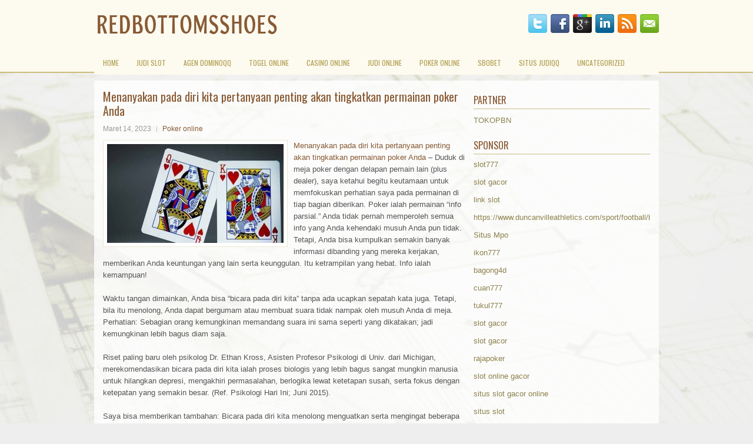

--- FILE ---
content_type: text/html; charset=UTF-8
request_url: http://www.redbottomsshoes.us.com/menanyakan-pada-diri-kita-pertanyaan-penting-akan-tingkatkan-permainan-poker-anda/
body_size: 10342
content:
 <!DOCTYPE html><html xmlns="http://www.w3.org/1999/xhtml" lang="id-ID">
<head profile="http://gmpg.org/xfn/11">
<meta http-equiv="Content-Type" content="text/html; charset=UTF-8" />

<meta name="viewport" content="width=device-width, initial-scale=1.0"/>
<link rel="stylesheet" href="http://www.redbottomsshoes.us.com/wp-content/themes/Architects/lib/css/reset.css" type="text/css" media="screen, projection" />
<link rel="stylesheet" href="http://www.redbottomsshoes.us.com/wp-content/themes/Architects/lib/css/defaults.css" type="text/css" media="screen, projection" />
<!--[if lt IE 8]><link rel="stylesheet" href="http://www.redbottomsshoes.us.com/wp-content/themes/Architects/lib/css/ie.css" type="text/css" media="screen, projection" /><![endif]-->

<link rel="stylesheet" href="http://www.redbottomsshoes.us.com/wp-content/themes/Architects/style.css" type="text/css" media="screen, projection" />

<title>Menanyakan pada diri kita pertanyaan penting akan tingkatkan permainan poker Anda &#8211; redbottomsshoes</title>
<meta name='robots' content='max-image-preview:large' />
<link rel="alternate" type="application/rss+xml" title="redbottomsshoes &raquo; Menanyakan pada diri kita pertanyaan penting akan tingkatkan permainan poker Anda Umpan Komentar" href="http://www.redbottomsshoes.us.com/menanyakan-pada-diri-kita-pertanyaan-penting-akan-tingkatkan-permainan-poker-anda/feed/" />
<script type="text/javascript">
window._wpemojiSettings = {"baseUrl":"https:\/\/s.w.org\/images\/core\/emoji\/14.0.0\/72x72\/","ext":".png","svgUrl":"https:\/\/s.w.org\/images\/core\/emoji\/14.0.0\/svg\/","svgExt":".svg","source":{"concatemoji":"http:\/\/www.redbottomsshoes.us.com\/wp-includes\/js\/wp-emoji-release.min.js?ver=6.1.1"}};
/*! This file is auto-generated */
!function(e,a,t){var n,r,o,i=a.createElement("canvas"),p=i.getContext&&i.getContext("2d");function s(e,t){var a=String.fromCharCode,e=(p.clearRect(0,0,i.width,i.height),p.fillText(a.apply(this,e),0,0),i.toDataURL());return p.clearRect(0,0,i.width,i.height),p.fillText(a.apply(this,t),0,0),e===i.toDataURL()}function c(e){var t=a.createElement("script");t.src=e,t.defer=t.type="text/javascript",a.getElementsByTagName("head")[0].appendChild(t)}for(o=Array("flag","emoji"),t.supports={everything:!0,everythingExceptFlag:!0},r=0;r<o.length;r++)t.supports[o[r]]=function(e){if(p&&p.fillText)switch(p.textBaseline="top",p.font="600 32px Arial",e){case"flag":return s([127987,65039,8205,9895,65039],[127987,65039,8203,9895,65039])?!1:!s([55356,56826,55356,56819],[55356,56826,8203,55356,56819])&&!s([55356,57332,56128,56423,56128,56418,56128,56421,56128,56430,56128,56423,56128,56447],[55356,57332,8203,56128,56423,8203,56128,56418,8203,56128,56421,8203,56128,56430,8203,56128,56423,8203,56128,56447]);case"emoji":return!s([129777,127995,8205,129778,127999],[129777,127995,8203,129778,127999])}return!1}(o[r]),t.supports.everything=t.supports.everything&&t.supports[o[r]],"flag"!==o[r]&&(t.supports.everythingExceptFlag=t.supports.everythingExceptFlag&&t.supports[o[r]]);t.supports.everythingExceptFlag=t.supports.everythingExceptFlag&&!t.supports.flag,t.DOMReady=!1,t.readyCallback=function(){t.DOMReady=!0},t.supports.everything||(n=function(){t.readyCallback()},a.addEventListener?(a.addEventListener("DOMContentLoaded",n,!1),e.addEventListener("load",n,!1)):(e.attachEvent("onload",n),a.attachEvent("onreadystatechange",function(){"complete"===a.readyState&&t.readyCallback()})),(e=t.source||{}).concatemoji?c(e.concatemoji):e.wpemoji&&e.twemoji&&(c(e.twemoji),c(e.wpemoji)))}(window,document,window._wpemojiSettings);
</script>
<style type="text/css">
img.wp-smiley,
img.emoji {
	display: inline !important;
	border: none !important;
	box-shadow: none !important;
	height: 1em !important;
	width: 1em !important;
	margin: 0 0.07em !important;
	vertical-align: -0.1em !important;
	background: none !important;
	padding: 0 !important;
}
</style>
	<link rel='stylesheet' id='wp-block-library-css' href='http://www.redbottomsshoes.us.com/wp-includes/css/dist/block-library/style.min.css?ver=6.1.1' type='text/css' media='all' />
<link rel='stylesheet' id='classic-theme-styles-css' href='http://www.redbottomsshoes.us.com/wp-includes/css/classic-themes.min.css?ver=1' type='text/css' media='all' />
<style id='global-styles-inline-css' type='text/css'>
body{--wp--preset--color--black: #000000;--wp--preset--color--cyan-bluish-gray: #abb8c3;--wp--preset--color--white: #ffffff;--wp--preset--color--pale-pink: #f78da7;--wp--preset--color--vivid-red: #cf2e2e;--wp--preset--color--luminous-vivid-orange: #ff6900;--wp--preset--color--luminous-vivid-amber: #fcb900;--wp--preset--color--light-green-cyan: #7bdcb5;--wp--preset--color--vivid-green-cyan: #00d084;--wp--preset--color--pale-cyan-blue: #8ed1fc;--wp--preset--color--vivid-cyan-blue: #0693e3;--wp--preset--color--vivid-purple: #9b51e0;--wp--preset--gradient--vivid-cyan-blue-to-vivid-purple: linear-gradient(135deg,rgba(6,147,227,1) 0%,rgb(155,81,224) 100%);--wp--preset--gradient--light-green-cyan-to-vivid-green-cyan: linear-gradient(135deg,rgb(122,220,180) 0%,rgb(0,208,130) 100%);--wp--preset--gradient--luminous-vivid-amber-to-luminous-vivid-orange: linear-gradient(135deg,rgba(252,185,0,1) 0%,rgba(255,105,0,1) 100%);--wp--preset--gradient--luminous-vivid-orange-to-vivid-red: linear-gradient(135deg,rgba(255,105,0,1) 0%,rgb(207,46,46) 100%);--wp--preset--gradient--very-light-gray-to-cyan-bluish-gray: linear-gradient(135deg,rgb(238,238,238) 0%,rgb(169,184,195) 100%);--wp--preset--gradient--cool-to-warm-spectrum: linear-gradient(135deg,rgb(74,234,220) 0%,rgb(151,120,209) 20%,rgb(207,42,186) 40%,rgb(238,44,130) 60%,rgb(251,105,98) 80%,rgb(254,248,76) 100%);--wp--preset--gradient--blush-light-purple: linear-gradient(135deg,rgb(255,206,236) 0%,rgb(152,150,240) 100%);--wp--preset--gradient--blush-bordeaux: linear-gradient(135deg,rgb(254,205,165) 0%,rgb(254,45,45) 50%,rgb(107,0,62) 100%);--wp--preset--gradient--luminous-dusk: linear-gradient(135deg,rgb(255,203,112) 0%,rgb(199,81,192) 50%,rgb(65,88,208) 100%);--wp--preset--gradient--pale-ocean: linear-gradient(135deg,rgb(255,245,203) 0%,rgb(182,227,212) 50%,rgb(51,167,181) 100%);--wp--preset--gradient--electric-grass: linear-gradient(135deg,rgb(202,248,128) 0%,rgb(113,206,126) 100%);--wp--preset--gradient--midnight: linear-gradient(135deg,rgb(2,3,129) 0%,rgb(40,116,252) 100%);--wp--preset--duotone--dark-grayscale: url('#wp-duotone-dark-grayscale');--wp--preset--duotone--grayscale: url('#wp-duotone-grayscale');--wp--preset--duotone--purple-yellow: url('#wp-duotone-purple-yellow');--wp--preset--duotone--blue-red: url('#wp-duotone-blue-red');--wp--preset--duotone--midnight: url('#wp-duotone-midnight');--wp--preset--duotone--magenta-yellow: url('#wp-duotone-magenta-yellow');--wp--preset--duotone--purple-green: url('#wp-duotone-purple-green');--wp--preset--duotone--blue-orange: url('#wp-duotone-blue-orange');--wp--preset--font-size--small: 13px;--wp--preset--font-size--medium: 20px;--wp--preset--font-size--large: 36px;--wp--preset--font-size--x-large: 42px;--wp--preset--spacing--20: 0.44rem;--wp--preset--spacing--30: 0.67rem;--wp--preset--spacing--40: 1rem;--wp--preset--spacing--50: 1.5rem;--wp--preset--spacing--60: 2.25rem;--wp--preset--spacing--70: 3.38rem;--wp--preset--spacing--80: 5.06rem;}:where(.is-layout-flex){gap: 0.5em;}body .is-layout-flow > .alignleft{float: left;margin-inline-start: 0;margin-inline-end: 2em;}body .is-layout-flow > .alignright{float: right;margin-inline-start: 2em;margin-inline-end: 0;}body .is-layout-flow > .aligncenter{margin-left: auto !important;margin-right: auto !important;}body .is-layout-constrained > .alignleft{float: left;margin-inline-start: 0;margin-inline-end: 2em;}body .is-layout-constrained > .alignright{float: right;margin-inline-start: 2em;margin-inline-end: 0;}body .is-layout-constrained > .aligncenter{margin-left: auto !important;margin-right: auto !important;}body .is-layout-constrained > :where(:not(.alignleft):not(.alignright):not(.alignfull)){max-width: var(--wp--style--global--content-size);margin-left: auto !important;margin-right: auto !important;}body .is-layout-constrained > .alignwide{max-width: var(--wp--style--global--wide-size);}body .is-layout-flex{display: flex;}body .is-layout-flex{flex-wrap: wrap;align-items: center;}body .is-layout-flex > *{margin: 0;}:where(.wp-block-columns.is-layout-flex){gap: 2em;}.has-black-color{color: var(--wp--preset--color--black) !important;}.has-cyan-bluish-gray-color{color: var(--wp--preset--color--cyan-bluish-gray) !important;}.has-white-color{color: var(--wp--preset--color--white) !important;}.has-pale-pink-color{color: var(--wp--preset--color--pale-pink) !important;}.has-vivid-red-color{color: var(--wp--preset--color--vivid-red) !important;}.has-luminous-vivid-orange-color{color: var(--wp--preset--color--luminous-vivid-orange) !important;}.has-luminous-vivid-amber-color{color: var(--wp--preset--color--luminous-vivid-amber) !important;}.has-light-green-cyan-color{color: var(--wp--preset--color--light-green-cyan) !important;}.has-vivid-green-cyan-color{color: var(--wp--preset--color--vivid-green-cyan) !important;}.has-pale-cyan-blue-color{color: var(--wp--preset--color--pale-cyan-blue) !important;}.has-vivid-cyan-blue-color{color: var(--wp--preset--color--vivid-cyan-blue) !important;}.has-vivid-purple-color{color: var(--wp--preset--color--vivid-purple) !important;}.has-black-background-color{background-color: var(--wp--preset--color--black) !important;}.has-cyan-bluish-gray-background-color{background-color: var(--wp--preset--color--cyan-bluish-gray) !important;}.has-white-background-color{background-color: var(--wp--preset--color--white) !important;}.has-pale-pink-background-color{background-color: var(--wp--preset--color--pale-pink) !important;}.has-vivid-red-background-color{background-color: var(--wp--preset--color--vivid-red) !important;}.has-luminous-vivid-orange-background-color{background-color: var(--wp--preset--color--luminous-vivid-orange) !important;}.has-luminous-vivid-amber-background-color{background-color: var(--wp--preset--color--luminous-vivid-amber) !important;}.has-light-green-cyan-background-color{background-color: var(--wp--preset--color--light-green-cyan) !important;}.has-vivid-green-cyan-background-color{background-color: var(--wp--preset--color--vivid-green-cyan) !important;}.has-pale-cyan-blue-background-color{background-color: var(--wp--preset--color--pale-cyan-blue) !important;}.has-vivid-cyan-blue-background-color{background-color: var(--wp--preset--color--vivid-cyan-blue) !important;}.has-vivid-purple-background-color{background-color: var(--wp--preset--color--vivid-purple) !important;}.has-black-border-color{border-color: var(--wp--preset--color--black) !important;}.has-cyan-bluish-gray-border-color{border-color: var(--wp--preset--color--cyan-bluish-gray) !important;}.has-white-border-color{border-color: var(--wp--preset--color--white) !important;}.has-pale-pink-border-color{border-color: var(--wp--preset--color--pale-pink) !important;}.has-vivid-red-border-color{border-color: var(--wp--preset--color--vivid-red) !important;}.has-luminous-vivid-orange-border-color{border-color: var(--wp--preset--color--luminous-vivid-orange) !important;}.has-luminous-vivid-amber-border-color{border-color: var(--wp--preset--color--luminous-vivid-amber) !important;}.has-light-green-cyan-border-color{border-color: var(--wp--preset--color--light-green-cyan) !important;}.has-vivid-green-cyan-border-color{border-color: var(--wp--preset--color--vivid-green-cyan) !important;}.has-pale-cyan-blue-border-color{border-color: var(--wp--preset--color--pale-cyan-blue) !important;}.has-vivid-cyan-blue-border-color{border-color: var(--wp--preset--color--vivid-cyan-blue) !important;}.has-vivid-purple-border-color{border-color: var(--wp--preset--color--vivid-purple) !important;}.has-vivid-cyan-blue-to-vivid-purple-gradient-background{background: var(--wp--preset--gradient--vivid-cyan-blue-to-vivid-purple) !important;}.has-light-green-cyan-to-vivid-green-cyan-gradient-background{background: var(--wp--preset--gradient--light-green-cyan-to-vivid-green-cyan) !important;}.has-luminous-vivid-amber-to-luminous-vivid-orange-gradient-background{background: var(--wp--preset--gradient--luminous-vivid-amber-to-luminous-vivid-orange) !important;}.has-luminous-vivid-orange-to-vivid-red-gradient-background{background: var(--wp--preset--gradient--luminous-vivid-orange-to-vivid-red) !important;}.has-very-light-gray-to-cyan-bluish-gray-gradient-background{background: var(--wp--preset--gradient--very-light-gray-to-cyan-bluish-gray) !important;}.has-cool-to-warm-spectrum-gradient-background{background: var(--wp--preset--gradient--cool-to-warm-spectrum) !important;}.has-blush-light-purple-gradient-background{background: var(--wp--preset--gradient--blush-light-purple) !important;}.has-blush-bordeaux-gradient-background{background: var(--wp--preset--gradient--blush-bordeaux) !important;}.has-luminous-dusk-gradient-background{background: var(--wp--preset--gradient--luminous-dusk) !important;}.has-pale-ocean-gradient-background{background: var(--wp--preset--gradient--pale-ocean) !important;}.has-electric-grass-gradient-background{background: var(--wp--preset--gradient--electric-grass) !important;}.has-midnight-gradient-background{background: var(--wp--preset--gradient--midnight) !important;}.has-small-font-size{font-size: var(--wp--preset--font-size--small) !important;}.has-medium-font-size{font-size: var(--wp--preset--font-size--medium) !important;}.has-large-font-size{font-size: var(--wp--preset--font-size--large) !important;}.has-x-large-font-size{font-size: var(--wp--preset--font-size--x-large) !important;}
.wp-block-navigation a:where(:not(.wp-element-button)){color: inherit;}
:where(.wp-block-columns.is-layout-flex){gap: 2em;}
.wp-block-pullquote{font-size: 1.5em;line-height: 1.6;}
</style>
<script type='text/javascript' src='http://www.redbottomsshoes.us.com/wp-includes/js/jquery/jquery.min.js?ver=3.6.1' id='jquery-core-js'></script>
<script type='text/javascript' src='http://www.redbottomsshoes.us.com/wp-includes/js/jquery/jquery-migrate.min.js?ver=3.3.2' id='jquery-migrate-js'></script>
<script type='text/javascript' src='http://www.redbottomsshoes.us.com/wp-content/themes/Architects/lib/js/superfish.js?ver=6.1.1' id='superfish-js'></script>
<script type='text/javascript' src='http://www.redbottomsshoes.us.com/wp-content/themes/Architects/lib/js/jquery.mobilemenu.js?ver=6.1.1' id='mobilemenu-js'></script>
<link rel="https://api.w.org/" href="http://www.redbottomsshoes.us.com/wp-json/" /><link rel="alternate" type="application/json" href="http://www.redbottomsshoes.us.com/wp-json/wp/v2/posts/2384" /><link rel="EditURI" type="application/rsd+xml" title="RSD" href="http://www.redbottomsshoes.us.com/xmlrpc.php?rsd" />
<link rel="wlwmanifest" type="application/wlwmanifest+xml" href="http://www.redbottomsshoes.us.com/wp-includes/wlwmanifest.xml" />

<link rel="canonical" href="http://www.redbottomsshoes.us.com/menanyakan-pada-diri-kita-pertanyaan-penting-akan-tingkatkan-permainan-poker-anda/" />
<link rel='shortlink' href='http://www.redbottomsshoes.us.com/?p=2384' />
<link rel="alternate" type="application/json+oembed" href="http://www.redbottomsshoes.us.com/wp-json/oembed/1.0/embed?url=http%3A%2F%2Fwww.redbottomsshoes.us.com%2Fmenanyakan-pada-diri-kita-pertanyaan-penting-akan-tingkatkan-permainan-poker-anda%2F" />
<link rel="alternate" type="text/xml+oembed" href="http://www.redbottomsshoes.us.com/wp-json/oembed/1.0/embed?url=http%3A%2F%2Fwww.redbottomsshoes.us.com%2Fmenanyakan-pada-diri-kita-pertanyaan-penting-akan-tingkatkan-permainan-poker-anda%2F&#038;format=xml" />
<link rel="shortcut icon" href="http://www.redbottomsshoes.us.com/wp-content/uploads/2021/07/redbottomsshoes-f.png" type="image/x-icon" />
<link rel="alternate" type="application/rss+xml" title="redbottomsshoes RSS Feed" href="http://www.redbottomsshoes.us.com/feed/" />
<link rel="pingback" href="http://www.redbottomsshoes.us.com/xmlrpc.php" />

</head>

<body class="post-template-default single single-post postid-2384 single-format-standard">

<div id="container">

    <div id="header">
    
        <div class="logo">
         
            <a href="http://www.redbottomsshoes.us.com"><img src="http://www.redbottomsshoes.us.com/wp-content/uploads/2021/07/redbottomsshoes.png" alt="redbottomsshoes" title="redbottomsshoes" /></a>
         
        </div><!-- .logo -->

        <div class="header-right">
            <div id="top-social-profiles">
                            <ul class="widget-container"><li class="social-profiles-widget">
            <a href="http://twitter.com/" target="_blank"><img title="Twitter" alt="Twitter" src="http://www.redbottomsshoes.us.com/wp-content/themes/Architects/images/social-profiles/twitter.png" /></a><a href="http://facebook.com/" target="_blank"><img title="Facebook" alt="Facebook" src="http://www.redbottomsshoes.us.com/wp-content/themes/Architects/images/social-profiles/facebook.png" /></a><a href="https://plus.google.com/" target="_blank"><img title="Google Plus" alt="Google Plus" src="http://www.redbottomsshoes.us.com/wp-content/themes/Architects/images/social-profiles/gplus.png" /></a><a href="http://www.linkedin.com/" target="_blank"><img title="LinkedIn" alt="LinkedIn" src="http://www.redbottomsshoes.us.com/wp-content/themes/Architects/images/social-profiles/linkedin.png" /></a><a href="http://www.redbottomsshoes.us.com/feed/" target="_blank"><img title="RSS Feed" alt="RSS Feed" src="http://www.redbottomsshoes.us.com/wp-content/themes/Architects/images/social-profiles/rss.png" /></a><a href="/cdn-cgi/l/email-protection#5f26302a2d1f3a323e3633713c3032" target="_blank"><img title="Email" alt="Email" src="http://www.redbottomsshoes.us.com/wp-content/themes/Architects/images/social-profiles/email.png" /></a>            </li></ul>
                        </div>
        </div><!-- .header-right -->
        
    </div><!-- #header -->
    
        
            <div class="clearfix">
            			<div class="menu-secondary-container"><ul id="menu-main-menu" class="menus menu-secondary"><li id="menu-item-74" class="menu-item menu-item-type-custom menu-item-object-custom menu-item-home menu-item-74"><a href="http://www.redbottomsshoes.us.com/">Home</a></li>
<li id="menu-item-2173" class="menu-item menu-item-type-taxonomy menu-item-object-category menu-item-2173"><a href="http://www.redbottomsshoes.us.com/category/judi-slot/">Judi Slot</a></li>
<li id="menu-item-75" class="menu-item menu-item-type-taxonomy menu-item-object-category menu-item-75"><a href="http://www.redbottomsshoes.us.com/category/agen-dominoqq/">Agen DominoQQ</a></li>
<li id="menu-item-76" class="menu-item menu-item-type-taxonomy menu-item-object-category menu-item-76"><a href="http://www.redbottomsshoes.us.com/category/togel-online/">Togel Online</a></li>
<li id="menu-item-77" class="menu-item menu-item-type-taxonomy menu-item-object-category menu-item-77"><a href="http://www.redbottomsshoes.us.com/category/casino-online/">Casino Online</a></li>
<li id="menu-item-78" class="menu-item menu-item-type-taxonomy menu-item-object-category menu-item-78"><a href="http://www.redbottomsshoes.us.com/category/judi-online/">Judi Online</a></li>
<li id="menu-item-79" class="menu-item menu-item-type-taxonomy menu-item-object-category current-post-ancestor current-menu-parent current-post-parent menu-item-79"><a href="http://www.redbottomsshoes.us.com/category/poker-online/">Poker online</a></li>
<li id="menu-item-80" class="menu-item menu-item-type-taxonomy menu-item-object-category menu-item-80"><a href="http://www.redbottomsshoes.us.com/category/sbobet/">Sbobet</a></li>
<li id="menu-item-81" class="menu-item menu-item-type-taxonomy menu-item-object-category menu-item-81"><a href="http://www.redbottomsshoes.us.com/category/situs-judiqq/">Situs JudiQQ</a></li>
<li id="menu-item-2174" class="menu-item menu-item-type-taxonomy menu-item-object-category menu-item-2174"><a href="http://www.redbottomsshoes.us.com/category/uncategorized/">Uncategorized</a></li>
</ul></div>              <!--.secondary menu--> 	
                </div>
    
    <div id="main">
    
            
        <div id="content">
            
                    
            
    <div class="post post-single clearfix post-2384 type-post status-publish format-standard has-post-thumbnail hentry category-poker-online tag-casino tag-judi tag-poker tag-slot tag-togel" id="post-2384">
    
        <h2 class="title">Menanyakan pada diri kita pertanyaan penting akan tingkatkan permainan poker Anda</h2>
        
        <div class="postmeta-primary">
    
            <span class="meta_date">Maret 14, 2023</span>
           &nbsp; <span class="meta_categories"><a href="http://www.redbottomsshoes.us.com/category/poker-online/" rel="category tag">Poker online</a></span>
    
                 
        </div>
        
        <div class="entry clearfix">
            
            <img width="300" height="168" src="http://www.redbottomsshoes.us.com/wp-content/uploads/2021/10/U23.jpg" class="alignleft featured_image wp-post-image" alt="" decoding="async" srcset="http://www.redbottomsshoes.us.com/wp-content/uploads/2021/10/U23.jpg 696w, http://www.redbottomsshoes.us.com/wp-content/uploads/2021/10/U23-300x168.jpg 300w" sizes="(max-width: 300px) 100vw, 300px" />            
            <p><a href="http://www.redbottomsshoes.us.com/menanyakan-pada-diri-kita-pertanyaan-penting-akan-tingkatkan-permainan-poker-anda/">Menanyakan pada diri kita pertanyaan penting akan tingkatkan permainan poker Anda</a> &#8211; Duduk di meja poker dengan delapan pemain lain (plus dealer), saya ketahui begitu keutamaan untuk memfokuskan perhatian saya pada permainan di tiap bagian diberikan. Poker ialah permainan &#8220;info parsial.&#8221; Anda tidak pernah memperoleh semua info yang Anda kehendaki musuh Anda pun tidak. Tetapi, Anda bisa kumpulkan semakin banyak informasi dibanding yang mereka kerjakan, memberikan Anda keuntungan yang lain serta keunggulan. Itu ketrampilan yang hebat. Info ialah kemampuan!</p>
<p>Waktu tangan dimainkan, Anda bisa &#8220;bicara pada diri kita&#8221; tanpa ada ucapkan sepatah kata juga. Tetapi, bila itu menolong, Anda dapat bergumam atau membuat suara tidak nampak oleh musuh Anda di meja. Perhatian: Sebagian orang kemungkinan memandang suara ini sama seperti yang dikatakan; jadi kemungkinan lebih bagus diam saja.</p>
<p>Riset paling baru oleh psikolog Dr. Ethan Kross, Asisten Profesor Psikologi di Univ. dari Michigan, merekomendasikan bicara pada diri kita ialah proses biologis yang lebih bagus sangat mungkin manusia untuk hilangkan depresi, mengakhiri permasalahan, berlogika lewat ketetapan susah, serta fokus dengan ketepatan yang semakin besar. (Ref. Psikologi Hari Ini; Juni 2015).</p>
<p>Saya bisa memberikan tambahan: Bicara pada diri kita menolong menguatkan serta mengingat beberapa hal yang kemungkinan penting dalam menolong Anda membuat ketetapan paling baik.</p>
<p>Ini menolong Anda untuk memfokuskan perhatian Anda pada permainan yang sedang berjalan, serta memperhatikan musuh Anda waktu mereka mainkan tangan mereka.</p>
<p>Itu tetap arif untuk semakin pahami ide asing dengan memakai contoh: Anda ada dalam permainan hold&#8217;em batas $ 4- $ 8 dengan tabel penuh. Di tempat tengah, Anda diberikan QQ di lubang saku Queens. Sesudah dua musuh tertatih-tatih, Anda mengusung untuk tipis bagian, hingga kecil kemungkinan musuh akan menarik Anda, serta saku Anda Queens akan mempunyai peluang lebih bagus untuk selalu pimpin. Tombol serta beberapa panggilan yang lain untuk lihat ketidakberhasilan bersama-sama Anda.</p>
<p>Flop memperlihatkan tiga kartu menengah / kecil yang tidak pas: 10c-7d-4h. Taruhan dicheck untuk Anda. Kemudian, Anda tanpa ada sangsi membuat taruhan $ 4. Tombol serta Buta Kecil menyebut taruhan Anda &#8211; tidak memunculkan peningkatan.</p>
<p>Kartu gilirannya ialah 4d, tempatkan pasangan di papan catat. Percaya Anda menggenggam tangan paling baik, sesudah cek Kecil Blind, Anda bertaruh untuk nilai $ 8. Sang Buta Besar ragu-ragu.</p>
<p>Ia tentu memikir untuk gerakkan tangannya. Mustahil! Sebaliknya ia meningkatkannya jadi $ 16. Buta Kecil terlipat; saat ini gantian Anda untuk melakukan tindakan kunjungi agen judi online <a href="https://bsi168.com/">bsi168</a>.</p>
<p>Disini Anda bicara pada diri kita, ajukan beberapa pertanyaan berkaitan pada diri kita, serta dengarkan respon diam Anda untuk tiap pertanyaan.</p>
<p>&#8220;Tangan apakah yang dapat ia pegang? Apakah yang saya pikirkan ia tangkap saat 4d jatuh pada gilirannya? Dapatkah ia membuat satu set 4? Kelihatannya itu yang ia coba mesebagai wakil.</p>
<p>Pemain semacam apa ia? Saya pikirkan ia cukup ketat serta mustahil untuk menyebut peningkatan preflop saya dengan sepasang kecil 4. Kelihatannya, saya pikirkan, ia mempunyai dua kartu overcards di papan catat. Apa ia menipu, serta condong menggertak? Betul.</p>
<p>Itu cuma beberapa tangan awalnya jika ia didapati sedang berusaha untuk menggertak musuh yang menyebutnya dengan dua pasangan kecil menantang siraman Ace-high yang tidak berhasil.</p>
<p>Ya, saya pikirkan ia peluang akan coba menggertak lagi. Kemungkinan itu semi-gertak sambal. Rasa-rasanya cukup logis bila ia mempunyai dua kartu overcards. &#8221;</p>
<p>Jadi itu yang Anda sebutkan dalam hati pada diri kita. Serta, atas fundamen itu, Anda putuskan untuk menghubungi.</p>
<p>Kartu sungai kosong. Sebab Anda memang mempunyai kebimbangan tentang keakuratan analisa diam-diam Anda mengenai tangannya, Anda mengecek sungai. Sesudah interval singkat, ia mengecek.</p>
<p>Queens sakumu ambil pot, waktu ia mengacaukan tangannya &#8211; menghadap ke bawah &#8211; serta bergumam geram kepadamu. Bayar untuk bicara pada diri kita.</p>
    
        </div>
        
        <div class="postmeta-secondary"><span class="meta_tags"><a href="http://www.redbottomsshoes.us.com/tag/casino/" rel="tag">Casino</a>, <a href="http://www.redbottomsshoes.us.com/tag/judi/" rel="tag">Judi</a>, <a href="http://www.redbottomsshoes.us.com/tag/poker/" rel="tag">Poker</a>, <a href="http://www.redbottomsshoes.us.com/tag/slot/" rel="tag">Slot</a>, <a href="http://www.redbottomsshoes.us.com/tag/togel/" rel="tag">Togel</a></span></div> 
        
    
    </div><!-- Post ID 2384 -->
    
                
                    
        </div><!-- #content -->
    
        
<div id="sidebar-primary">

		
		<ul class="widget_text widget-container">
			<li id="custom_html-6" class="widget_text widget widget_custom_html">
				<h3 class="widgettitle">PARTNER</h3>
				<div class="textwidget custom-html-widget"><a href="https://www.tokopbn.com/">TOKOPBN</a></div>
			</li>
		</ul>
    	
		<ul class="widget-container">
			<li id="sponsor" class="widget widget_meta">
				<h3 class="widgettitle">Sponsor</h3>			
				<ul>
					<li><a href="https://rbc.gov.rw/fileadmin/templates/web/index.html">slot777</a></li>
                            <li><a href="https://www.asianwindky.com/menu">slot gacor</a></li>
                            <li><a href="https://www.kazanscience.ru/ru/sbornik">link slot</a></li>
                            <li><a href="https://www.duncanvilleathletics.com/sport/football/boys/">https://www.duncanvilleathletics.com/sport/football/boys/</a></li>
                            <li><a href="https://smkcendekiabatujajar.sch.id/smkcendekiabatujajar/">Situs Mpo</a></li>
                            <li><a href="https://www.mavrixonline.com/terms/">ikon777</a></li>
                            <li><a href="https://www.freelanceaffiliateguide.com/product/">bagong4d</a></li>
                            <li><a href="https://partsgeekautoparts.com/shop/page/4/">cuan777</a></li>
                            <li><a href="https://estadiosoficial.com/blog/">tukul777</a></li>
                            <li><a href="https://mymagictank.com/">slot gacor</a></li>
                            <li><a href="https://lacasadipasta.com/menu/">slot gacor</a></li>
                            <li><a href="https://idnrajapoker.com/">rajapoker</a></li>
                            <li><a href="https://aliceripoll.com/">slot online gacor</a></li>
                            <li><a href="https://www.lesvalades.com/">situs slot gacor online</a></li>
                            <li><a href="https://www.philippineshonolulu.org/">situs slot</a></li>
                            				</ul>
			</li>
		</ul>
		
	
    
		<ul class="widget-container"><li id="recent-posts-4" class="widget widget_recent_entries">
		<h3 class="widgettitle">Pos-pos Terbaru</h3>
		<ul>
											<li>
					<a href="http://www.redbottomsshoes.us.com/casino-togel-2026-las-vegas-mendorong-penyebaran-virus-corona/">Casino Togel 2026 Las Vegas Mendorong Penyebaran Virus Corona</a>
											<span class="post-date">Januari 18, 2026</span>
									</li>
											<li>
					<a href="http://www.redbottomsshoes.us.com/pemain-slot-gacor-terhebat-bermain-judi-di-live-casino-slot-gacor/">Pemain Slot Gacor Terhebat bermain judi di live Casino Slot Gacor</a>
											<span class="post-date">Januari 17, 2026</span>
									</li>
											<li>
					<a href="http://www.redbottomsshoes.us.com/bulan-kedelapan-penurunan-pendapatan-casino-slot-toto-2026-untuk-wilayah/">Bulan kedelapan penurunan pendapatan Casino Slot Toto 2026 untuk wilayah</a>
											<span class="post-date">Januari 16, 2026</span>
									</li>
											<li>
					<a href="http://www.redbottomsshoes.us.com/akan-ada-lebih-sedikit-chip-dalam-pot-untuk-anda-menangkan-dalam-togel-2026/">Akan ada lebih sedikit chip dalam pot untuk Anda menangkan dalam Togel 2026</a>
											<span class="post-date">Januari 16, 2026</span>
									</li>
											<li>
					<a href="http://www.redbottomsshoes.us.com/permainan-slot-toto-2026-yang-harus-dimainkan-enam-tangan-dibutuhkan-masker-sebagai-protokol/">Permainan Slot Toto 2026 Yang Harus Dimainkan Enam Tangan Dibutuhkan Masker Sebagai Protokol</a>
											<span class="post-date">Januari 14, 2026</span>
									</li>
					</ul>

		</li></ul><ul class="widget-container"><li id="meta-4" class="widget widget_meta"><h3 class="widgettitle">Meta</h3>
		<ul>
						<li><a href="http://www.redbottomsshoes.us.com/wp-login.php">Masuk</a></li>
			<li><a href="http://www.redbottomsshoes.us.com/feed/">Feed entri</a></li>
			<li><a href="http://www.redbottomsshoes.us.com/comments/feed/">Feed komentar</a></li>

			<li><a href="https://wordpress.org/">WordPress.org</a></li>
		</ul>

		</li></ul><ul class="widget-container"><li id="categories-2" class="widget widget_categories"><h3 class="widgettitle">Kategori</h3>
			<ul>
					<li class="cat-item cat-item-8"><a href="http://www.redbottomsshoes.us.com/category/casino-online/">Casino Online</a> (261)
</li>
	<li class="cat-item cat-item-3"><a href="http://www.redbottomsshoes.us.com/category/judi-online/">Judi Online</a> (633)
</li>
	<li class="cat-item cat-item-21"><a href="http://www.redbottomsshoes.us.com/category/judi-slot/">Judi Slot</a> (249)
</li>
	<li class="cat-item cat-item-2"><a href="http://www.redbottomsshoes.us.com/category/poker-online/">Poker online</a> (408)
</li>
	<li class="cat-item cat-item-6"><a href="http://www.redbottomsshoes.us.com/category/togel-online/">Togel Online</a> (101)
</li>
			</ul>

			</li></ul><ul class="widget-container"><li id="archives-4" class="widget widget_archive"><h3 class="widgettitle">Arsip</h3>
			<ul>
					<li><a href='http://www.redbottomsshoes.us.com/2026/01/'>Januari 2026</a>&nbsp;(16)</li>
	<li><a href='http://www.redbottomsshoes.us.com/2025/12/'>Desember 2025</a>&nbsp;(28)</li>
	<li><a href='http://www.redbottomsshoes.us.com/2025/11/'>November 2025</a>&nbsp;(29)</li>
	<li><a href='http://www.redbottomsshoes.us.com/2025/10/'>Oktober 2025</a>&nbsp;(28)</li>
	<li><a href='http://www.redbottomsshoes.us.com/2025/09/'>September 2025</a>&nbsp;(22)</li>
	<li><a href='http://www.redbottomsshoes.us.com/2025/08/'>Agustus 2025</a>&nbsp;(12)</li>
	<li><a href='http://www.redbottomsshoes.us.com/2025/07/'>Juli 2025</a>&nbsp;(25)</li>
	<li><a href='http://www.redbottomsshoes.us.com/2025/06/'>Juni 2025</a>&nbsp;(21)</li>
	<li><a href='http://www.redbottomsshoes.us.com/2025/05/'>Mei 2025</a>&nbsp;(12)</li>
	<li><a href='http://www.redbottomsshoes.us.com/2025/04/'>April 2025</a>&nbsp;(23)</li>
	<li><a href='http://www.redbottomsshoes.us.com/2025/03/'>Maret 2025</a>&nbsp;(44)</li>
	<li><a href='http://www.redbottomsshoes.us.com/2025/02/'>Februari 2025</a>&nbsp;(33)</li>
	<li><a href='http://www.redbottomsshoes.us.com/2025/01/'>Januari 2025</a>&nbsp;(25)</li>
	<li><a href='http://www.redbottomsshoes.us.com/2024/12/'>Desember 2024</a>&nbsp;(31)</li>
	<li><a href='http://www.redbottomsshoes.us.com/2024/11/'>November 2024</a>&nbsp;(34)</li>
	<li><a href='http://www.redbottomsshoes.us.com/2024/10/'>Oktober 2024</a>&nbsp;(35)</li>
	<li><a href='http://www.redbottomsshoes.us.com/2024/09/'>September 2024</a>&nbsp;(32)</li>
	<li><a href='http://www.redbottomsshoes.us.com/2024/08/'>Agustus 2024</a>&nbsp;(39)</li>
	<li><a href='http://www.redbottomsshoes.us.com/2024/07/'>Juli 2024</a>&nbsp;(37)</li>
	<li><a href='http://www.redbottomsshoes.us.com/2024/06/'>Juni 2024</a>&nbsp;(52)</li>
	<li><a href='http://www.redbottomsshoes.us.com/2024/05/'>Mei 2024</a>&nbsp;(37)</li>
	<li><a href='http://www.redbottomsshoes.us.com/2024/04/'>April 2024</a>&nbsp;(34)</li>
	<li><a href='http://www.redbottomsshoes.us.com/2024/03/'>Maret 2024</a>&nbsp;(48)</li>
	<li><a href='http://www.redbottomsshoes.us.com/2024/02/'>Februari 2024</a>&nbsp;(31)</li>
	<li><a href='http://www.redbottomsshoes.us.com/2024/01/'>Januari 2024</a>&nbsp;(33)</li>
	<li><a href='http://www.redbottomsshoes.us.com/2023/12/'>Desember 2023</a>&nbsp;(26)</li>
	<li><a href='http://www.redbottomsshoes.us.com/2023/11/'>November 2023</a>&nbsp;(28)</li>
	<li><a href='http://www.redbottomsshoes.us.com/2023/10/'>Oktober 2023</a>&nbsp;(36)</li>
	<li><a href='http://www.redbottomsshoes.us.com/2023/09/'>September 2023</a>&nbsp;(23)</li>
	<li><a href='http://www.redbottomsshoes.us.com/2023/08/'>Agustus 2023</a>&nbsp;(36)</li>
	<li><a href='http://www.redbottomsshoes.us.com/2023/07/'>Juli 2023</a>&nbsp;(37)</li>
	<li><a href='http://www.redbottomsshoes.us.com/2023/06/'>Juni 2023</a>&nbsp;(35)</li>
	<li><a href='http://www.redbottomsshoes.us.com/2023/05/'>Mei 2023</a>&nbsp;(46)</li>
	<li><a href='http://www.redbottomsshoes.us.com/2023/04/'>April 2023</a>&nbsp;(37)</li>
	<li><a href='http://www.redbottomsshoes.us.com/2023/03/'>Maret 2023</a>&nbsp;(25)</li>
	<li><a href='http://www.redbottomsshoes.us.com/2023/02/'>Februari 2023</a>&nbsp;(35)</li>
	<li><a href='http://www.redbottomsshoes.us.com/2023/01/'>Januari 2023</a>&nbsp;(34)</li>
	<li><a href='http://www.redbottomsshoes.us.com/2022/12/'>Desember 2022</a>&nbsp;(28)</li>
	<li><a href='http://www.redbottomsshoes.us.com/2022/11/'>November 2022</a>&nbsp;(37)</li>
	<li><a href='http://www.redbottomsshoes.us.com/2022/10/'>Oktober 2022</a>&nbsp;(35)</li>
	<li><a href='http://www.redbottomsshoes.us.com/2022/09/'>September 2022</a>&nbsp;(34)</li>
	<li><a href='http://www.redbottomsshoes.us.com/2022/08/'>Agustus 2022</a>&nbsp;(32)</li>
	<li><a href='http://www.redbottomsshoes.us.com/2022/07/'>Juli 2022</a>&nbsp;(34)</li>
	<li><a href='http://www.redbottomsshoes.us.com/2022/06/'>Juni 2022</a>&nbsp;(42)</li>
	<li><a href='http://www.redbottomsshoes.us.com/2022/05/'>Mei 2022</a>&nbsp;(37)</li>
	<li><a href='http://www.redbottomsshoes.us.com/2022/04/'>April 2022</a>&nbsp;(28)</li>
	<li><a href='http://www.redbottomsshoes.us.com/2022/03/'>Maret 2022</a>&nbsp;(34)</li>
	<li><a href='http://www.redbottomsshoes.us.com/2022/02/'>Februari 2022</a>&nbsp;(28)</li>
	<li><a href='http://www.redbottomsshoes.us.com/2022/01/'>Januari 2022</a>&nbsp;(33)</li>
	<li><a href='http://www.redbottomsshoes.us.com/2021/12/'>Desember 2021</a>&nbsp;(32)</li>
	<li><a href='http://www.redbottomsshoes.us.com/2021/11/'>November 2021</a>&nbsp;(20)</li>
	<li><a href='http://www.redbottomsshoes.us.com/2021/10/'>Oktober 2021</a>&nbsp;(18)</li>
	<li><a href='http://www.redbottomsshoes.us.com/2021/09/'>September 2021</a>&nbsp;(15)</li>
	<li><a href='http://www.redbottomsshoes.us.com/2021/08/'>Agustus 2021</a>&nbsp;(2)</li>
	<li><a href='http://www.redbottomsshoes.us.com/2021/07/'>Juli 2021</a>&nbsp;(1)</li>
			</ul>

			</li></ul><ul class="widget-container"><li id="tag_cloud-2" class="widget widget_tag_cloud"><h3 class="widgettitle">Tag</h3><div class="tagcloud"><a href="http://www.redbottomsshoes.us.com/tag/bola/" class="tag-cloud-link tag-link-25 tag-link-position-1" style="font-size: 8pt;" aria-label="Bola (1 item)">Bola</a>
<a href="http://www.redbottomsshoes.us.com/tag/bola-online/" class="tag-cloud-link tag-link-12 tag-link-position-2" style="font-size: 8pt;" aria-label="bola online (1 item)">bola online</a>
<a href="http://www.redbottomsshoes.us.com/tag/casino/" class="tag-cloud-link tag-link-20 tag-link-position-3" style="font-size: 21.904109589041pt;" aria-label="Casino (1.583 item)">Casino</a>
<a href="http://www.redbottomsshoes.us.com/tag/judi/" class="tag-cloud-link tag-link-18 tag-link-position-4" style="font-size: 22pt;" aria-label="Judi (1.647 item)">Judi</a>
<a href="http://www.redbottomsshoes.us.com/tag/judi-bola-online/" class="tag-cloud-link tag-link-11 tag-link-position-5" style="font-size: 8pt;" aria-label="judi bola online (1 item)">judi bola online</a>
<a href="http://www.redbottomsshoes.us.com/tag/judi-online/" class="tag-cloud-link tag-link-17 tag-link-position-6" style="font-size: 8pt;" aria-label="judi online (1 item)">judi online</a>
<a href="http://www.redbottomsshoes.us.com/tag/poker/" class="tag-cloud-link tag-link-19 tag-link-position-7" style="font-size: 21.856164383562pt;" aria-label="Poker (1.550 item)">Poker</a>
<a href="http://www.redbottomsshoes.us.com/tag/poker-online/" class="tag-cloud-link tag-link-16 tag-link-position-8" style="font-size: 8pt;" aria-label="Poker online (1 item)">Poker online</a>
<a href="http://www.redbottomsshoes.us.com/tag/situs-poker/" class="tag-cloud-link tag-link-15 tag-link-position-9" style="font-size: 8pt;" aria-label="Situs Poker (1 item)">Situs Poker</a>
<a href="http://www.redbottomsshoes.us.com/tag/slot/" class="tag-cloud-link tag-link-22 tag-link-position-10" style="font-size: 21.760273972603pt;" aria-label="Slot (1.473 item)">Slot</a>
<a href="http://www.redbottomsshoes.us.com/tag/strategi-menang-dalam-taruhan-judi-bola-online-untuk-pemula/" class="tag-cloud-link tag-link-10 tag-link-position-11" style="font-size: 8pt;" aria-label="Strategi Menang Dalam Taruhan Judi Bola Online untuk Pemula (1 item)">Strategi Menang Dalam Taruhan Judi Bola Online untuk Pemula</a>
<a href="http://www.redbottomsshoes.us.com/tag/taruhan-judi-bola/" class="tag-cloud-link tag-link-13 tag-link-position-12" style="font-size: 8pt;" aria-label="taruhan judi bola (1 item)">taruhan judi bola</a>
<a href="http://www.redbottomsshoes.us.com/tag/togel/" class="tag-cloud-link tag-link-23 tag-link-position-13" style="font-size: 21.424657534247pt;" aria-label="Togel (1.272 item)">Togel</a>
<a href="http://www.redbottomsshoes.us.com/tag/toto/" class="tag-cloud-link tag-link-24 tag-link-position-14" style="font-size: 8pt;" aria-label="Toto (1 item)">Toto</a>
<a href="http://www.redbottomsshoes.us.com/tag/trick-pilih-situs-poker-online-paling-dipercaya/" class="tag-cloud-link tag-link-14 tag-link-position-15" style="font-size: 8pt;" aria-label="Trick Pilih Situs Poker Online Paling dipercaya (1 item)">Trick Pilih Situs Poker Online Paling dipercaya</a></div>
</li></ul><ul class="widget-container"><li id="search-4" class="widget widget_search"> 
<div id="search" title="Type and hit enter">
    <form method="get" id="searchform" action="http://www.redbottomsshoes.us.com/"> 
        <input type="text" value="Search" 
            name="s" id="s"  onblur="if (this.value == '')  {this.value = 'Search';}"  
            onfocus="if (this.value == 'Search') {this.value = '';}" 
        />
    </form>
</div><!-- #search --></li></ul><ul class="widget-container"><li id="block-3" class="widget widget_block"><script data-cfasync="false" src="/cdn-cgi/scripts/5c5dd728/cloudflare-static/email-decode.min.js"></script><script>

</script></li></ul>    
</div><!-- #sidebar-primary -->        
                
    </div><!-- #main -->
    
    
    <div id="footer-widgets" class="clearfix">
                <div class="footer-widget-box">
                    </div>
        
        <div class="footer-widget-box">
                    </div>
        
        <div class="footer-widget-box footer-widget-box-last">
                    </div>
        
    </div>

    <div id="footer">
    
        <div id="copyrights">
             &copy; 2026  <a href="http://www.redbottomsshoes.us.com/">redbottomsshoes</a> 
        </div>
        
                
        <div id="credits" style="overflow-y: hidden;overflow-x: visible;width: 400px;margin: auto;">
				<div style="width: 10000px;text-align: left;">
					Powered by <a href="http://wordpress.org/"><strong>WordPress</strong></a> | Theme Designed by:  <a href="https://www.bca.co.id/" rel="follow">Bank bca</a> <a href="https://www.bni.co.id/" rel="follow">Bank bni</a> <a href="https://bri.co.id/" rel="follow">Bank bri</a> <a href="https://www.btn.co.id/" rel="follow">Bank btn</a> <a href="https://www.cimbniaga.co.id" rel="follow">Bank cimbniaga</a> <a href="https://www.citibank.co.id/" rel="follow">Bank citibank</a> <a href="https://www.danamon.co.id" rel="follow">Bank danamon</a> <a href="https://www.bi.go.id/" rel="follow">Bank Indonesia</a> <a href="https://www.klikmbc.co.id/" rel="follow">Bank klikmbc</a> <a href="https://www.bankmandiri.co.id/" rel="follow">Bank mandiri</a> <a href="https://www.ocbc.com/" rel="follow">Bank ocbc</a> <a href="https://www.panin.co.id/" rel="follow">bank Panin</a> <a href="http://facebook.com/" rel="follow">facebook</a> <a href="https://google.co.id/" rel="follow">google</a> <a href="https://www.instagram.com/" rel="follow">instagram</a> <a href="https://www.maybank.co.id/" rel="follow">maybank</a> <a href="http://paypal.com/" rel="follow">paypall</a> <a href="https://www.telkom.co.id/" rel="follow">telkom</a> <a href="https://www.telkomsel.com/" rel="follow">telkomsel</a> <a href="https://www.tiktok.com/" rel="follow">tiktok</a> <a href="http://twitter.com/" rel="follow">twitter</a> <a href="https://web.whatsapp.com/" rel="follow">WA</a> <a href="http://youtube.com/" rel="follow">youtube</a>						
				</div>
			</div><!-- #credits -->
			
        
    </div><!-- #footer -->
    
</div><!-- #container -->

<script type='text/javascript' src='http://www.redbottomsshoes.us.com/wp-includes/js/comment-reply.min.js?ver=6.1.1' id='comment-reply-js'></script>
<script type='text/javascript' src='http://www.redbottomsshoes.us.com/wp-includes/js/hoverIntent.min.js?ver=1.10.2' id='hoverIntent-js'></script>

<script type='text/javascript'>
/* <![CDATA[ */
jQuery.noConflict();
jQuery(function(){ 
	jQuery('ul.menu-secondary').superfish({ 
	animation: {opacity:'show'},
autoArrows:  true,
                dropShadows: false, 
                speed: 200,
                delay: 800
                });
            });
jQuery('.menu-secondary-container').mobileMenu({
                defaultText: 'Navigation',
                className: 'menu-secondary-responsive',
                containerClass: 'menu-secondary-responsive-container',
                subMenuDash: '&ndash;'
            });

/* ]]> */
</script>
<script defer src="https://static.cloudflareinsights.com/beacon.min.js/vcd15cbe7772f49c399c6a5babf22c1241717689176015" integrity="sha512-ZpsOmlRQV6y907TI0dKBHq9Md29nnaEIPlkf84rnaERnq6zvWvPUqr2ft8M1aS28oN72PdrCzSjY4U6VaAw1EQ==" data-cf-beacon='{"version":"2024.11.0","token":"ea37d7977f7c4903925c6bce98bc1117","r":1,"server_timing":{"name":{"cfCacheStatus":true,"cfEdge":true,"cfExtPri":true,"cfL4":true,"cfOrigin":true,"cfSpeedBrain":true},"location_startswith":null}}' crossorigin="anonymous"></script>
</body>
</html>